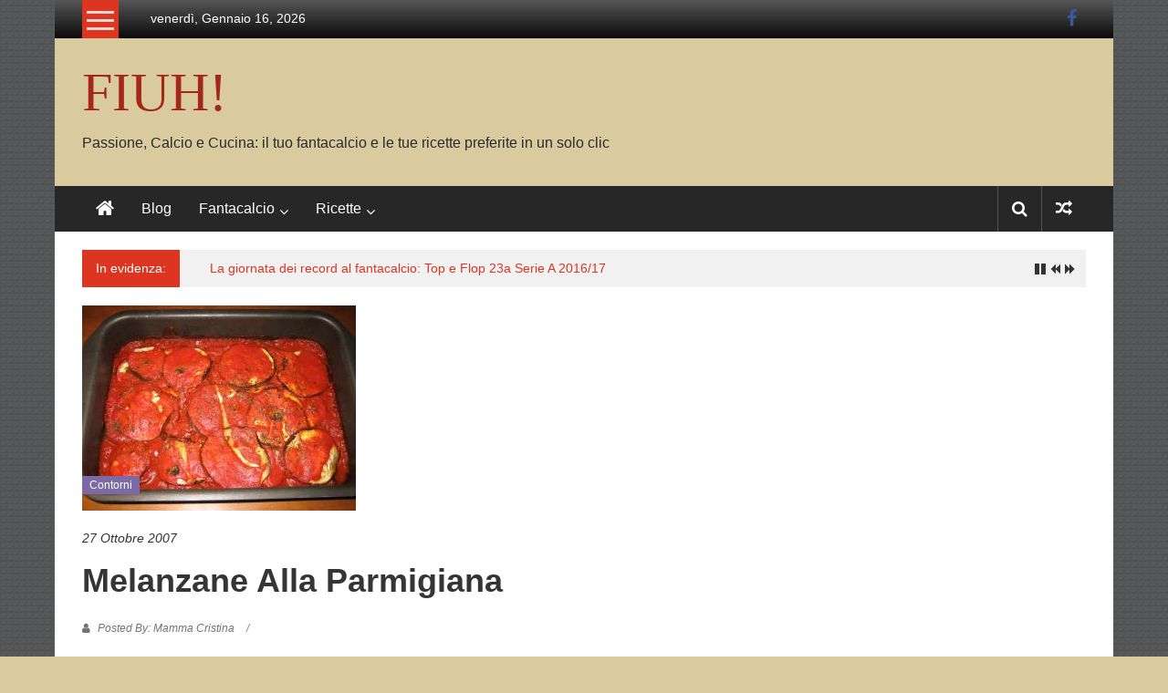

--- FILE ---
content_type: text/html; charset=UTF-8
request_url: https://www.fiuh.it/ricette/contorni/melanzane-alla-parmigiana/2007-10-27/
body_size: 9266
content:
<!DOCTYPE html><html lang="it-IT" prefix="og: https://ogp.me/ns#"><head><meta charset="UTF-8"><meta name="viewport" content="width=device-width, initial-scale=1"><link rel="profile" href="https://gmpg.org/xfn/11"><title>Melanzane alla parmigiana - FIUH!</title><meta name="description" content="Preparazione: 30 minuti (pi&ugrave; 30 minuti per spurgare l&#039;acqua dalle melanzane) Cottura: 20 minuti Difficolt&agrave;: media"/><meta name="robots" content="follow, index, max-snippet:-1, max-video-preview:-1, max-image-preview:large"/><link rel="canonical" href="https://www.fiuh.it/ricette/contorni/melanzane-alla-parmigiana/2007-10-27/" /><meta property="og:locale" content="it_IT" /><meta property="og:type" content="article" /><meta property="og:title" content="Melanzane alla parmigiana - FIUH!" /><meta property="og:description" content="Preparazione: 30 minuti (pi&ugrave; 30 minuti per spurgare l&#039;acqua dalle melanzane) Cottura: 20 minuti Difficolt&agrave;: media" /><meta property="og:url" content="https://www.fiuh.it/ricette/contorni/melanzane-alla-parmigiana/2007-10-27/" /><meta property="og:site_name" content="FIUH!" /><meta property="article:section" content="Contorni" /><meta property="og:image" content="https://www.fiuh.it/wp-content/uploads/2007/10/2008-02-06_21-17-08.jpg" /><meta property="og:image:secure_url" content="https://www.fiuh.it/wp-content/uploads/2007/10/2008-02-06_21-17-08.jpg" /><meta property="og:image:width" content="300" /><meta property="og:image:height" content="225" /><meta property="og:image:alt" content="melanzane alla parmigiana" /><meta property="og:image:type" content="image/jpeg" /><meta property="article:published_time" content="2007-10-27T18:54:09+02:00" /><meta name="twitter:card" content="summary_large_image" /><meta name="twitter:title" content="Melanzane alla parmigiana - FIUH!" /><meta name="twitter:description" content="Preparazione: 30 minuti (pi&ugrave; 30 minuti per spurgare l&#039;acqua dalle melanzane) Cottura: 20 minuti Difficolt&agrave;: media" /><meta name="twitter:image" content="https://www.fiuh.it/wp-content/uploads/2007/10/2008-02-06_21-17-08.jpg" /> <script type="application/ld+json" class="rank-math-schema-pro">{"@context":"https://schema.org","@graph":[{"@type":["Person","Organization"],"@id":"https://www.fiuh.it/#person","name":"FIUH!","logo":{"@type":"ImageObject","@id":"https://www.fiuh.it/#logo","url":"https://www.fiuh.it/wp-content/uploads/2024/10/cropped-logo-colorato-per-favicon_250.png","contentUrl":"https://www.fiuh.it/wp-content/uploads/2024/10/cropped-logo-colorato-per-favicon_250.png","caption":"FIUH!","inLanguage":"it-IT","width":"512","height":"512"},"image":{"@type":"ImageObject","@id":"https://www.fiuh.it/#logo","url":"https://www.fiuh.it/wp-content/uploads/2024/10/cropped-logo-colorato-per-favicon_250.png","contentUrl":"https://www.fiuh.it/wp-content/uploads/2024/10/cropped-logo-colorato-per-favicon_250.png","caption":"FIUH!","inLanguage":"it-IT","width":"512","height":"512"}},{"@type":"WebSite","@id":"https://www.fiuh.it/#website","url":"https://www.fiuh.it","name":"FIUH!","publisher":{"@id":"https://www.fiuh.it/#person"},"inLanguage":"it-IT"},{"@type":"ImageObject","@id":"https://www.fiuh.it/wp-content/uploads/2007/10/2008-02-06_21-17-08.jpg","url":"https://www.fiuh.it/wp-content/uploads/2007/10/2008-02-06_21-17-08.jpg","width":"300","height":"225","caption":"melanzane alla parmigiana","inLanguage":"it-IT"},{"@type":"WebPage","@id":"https://www.fiuh.it/ricette/contorni/melanzane-alla-parmigiana/2007-10-27/#webpage","url":"https://www.fiuh.it/ricette/contorni/melanzane-alla-parmigiana/2007-10-27/","name":"Melanzane alla parmigiana - FIUH!","datePublished":"2007-10-27T18:54:09+02:00","dateModified":"2007-10-27T18:54:09+02:00","isPartOf":{"@id":"https://www.fiuh.it/#website"},"primaryImageOfPage":{"@id":"https://www.fiuh.it/wp-content/uploads/2007/10/2008-02-06_21-17-08.jpg"},"inLanguage":"it-IT"},{"@type":"Person","@id":"https://www.fiuh.it/author/mamma/","name":"Mamma Cristina","url":"https://www.fiuh.it/author/mamma/","image":{"@type":"ImageObject","@id":"https://secure.gravatar.com/avatar/650c3908c1fb625908f6b5db0e23f6aeb1d38c52a1895907b292660c3c18c513?s=96&amp;d=monsterid&amp;r=x","url":"https://secure.gravatar.com/avatar/650c3908c1fb625908f6b5db0e23f6aeb1d38c52a1895907b292660c3c18c513?s=96&amp;d=monsterid&amp;r=x","caption":"Mamma Cristina","inLanguage":"it-IT"}},{"@type":"BlogPosting","headline":"Melanzane alla parmigiana - FIUH!","datePublished":"2007-10-27T18:54:09+02:00","dateModified":"2007-10-27T18:54:09+02:00","articleSection":"Contorni","author":{"@id":"https://www.fiuh.it/author/mamma/","name":"Mamma Cristina"},"publisher":{"@id":"https://www.fiuh.it/#person"},"description":"Preparazione: 30 minuti (pi&ugrave; 30 minuti per spurgare l&#039;acqua dalle melanzane) Cottura: 20 minuti Difficolt&agrave;: media","name":"Melanzane alla parmigiana - FIUH!","@id":"https://www.fiuh.it/ricette/contorni/melanzane-alla-parmigiana/2007-10-27/#richSnippet","isPartOf":{"@id":"https://www.fiuh.it/ricette/contorni/melanzane-alla-parmigiana/2007-10-27/#webpage"},"image":{"@id":"https://www.fiuh.it/wp-content/uploads/2007/10/2008-02-06_21-17-08.jpg"},"inLanguage":"it-IT","mainEntityOfPage":{"@id":"https://www.fiuh.it/ricette/contorni/melanzane-alla-parmigiana/2007-10-27/#webpage"}}]}</script> <link rel='dns-prefetch' href='//fonts.googleapis.com' /><link rel="alternate" type="application/rss+xml" title="FIUH! &raquo; Feed" href="https://www.fiuh.it/feed/" /><link rel="alternate" type="application/rss+xml" title="FIUH! &raquo; Feed dei commenti" href="https://www.fiuh.it/comments/feed/" /><link rel="alternate" title="oEmbed (JSON)" type="application/json+oembed" href="https://www.fiuh.it/wp-json/oembed/1.0/embed?url=https%3A%2F%2Fwww.fiuh.it%2Fricette%2Fcontorni%2Fmelanzane-alla-parmigiana%2F2007-10-27%2F" /><link rel="alternate" title="oEmbed (XML)" type="text/xml+oembed" href="https://www.fiuh.it/wp-json/oembed/1.0/embed?url=https%3A%2F%2Fwww.fiuh.it%2Fricette%2Fcontorni%2Fmelanzane-alla-parmigiana%2F2007-10-27%2F&#038;format=xml" /><style id='wp-img-auto-sizes-contain-inline-css' type='text/css'>img:is([sizes=auto i],[sizes^="auto," i]){contain-intrinsic-size:3000px 1500px}</style><style id='wp-emoji-styles-inline-css' type='text/css'>img.wp-smiley,img.emoji{display:inline!important;border:none!important;box-shadow:none!important;height:1em!important;width:1em!important;margin:0 0.07em!important;vertical-align:-0.1em!important;background:none!important;padding:0!important}</style><link data-optimized="1" rel='stylesheet' id='wp-block-library-css' href='https://www.fiuh.it/wp-content/litespeed/css/dc733a1d950cc845c8dbb14d2da0550e.css?ver=57fe1' type='text/css' media='all' /><style id='global-styles-inline-css' type='text/css'>:root{--wp--preset--aspect-ratio--square:1;--wp--preset--aspect-ratio--4-3:4/3;--wp--preset--aspect-ratio--3-4:3/4;--wp--preset--aspect-ratio--3-2:3/2;--wp--preset--aspect-ratio--2-3:2/3;--wp--preset--aspect-ratio--16-9:16/9;--wp--preset--aspect-ratio--9-16:9/16;--wp--preset--color--black:#000000;--wp--preset--color--cyan-bluish-gray:#abb8c3;--wp--preset--color--white:#ffffff;--wp--preset--color--pale-pink:#f78da7;--wp--preset--color--vivid-red:#cf2e2e;--wp--preset--color--luminous-vivid-orange:#ff6900;--wp--preset--color--luminous-vivid-amber:#fcb900;--wp--preset--color--light-green-cyan:#7bdcb5;--wp--preset--color--vivid-green-cyan:#00d084;--wp--preset--color--pale-cyan-blue:#8ed1fc;--wp--preset--color--vivid-cyan-blue:#0693e3;--wp--preset--color--vivid-purple:#9b51e0;--wp--preset--gradient--vivid-cyan-blue-to-vivid-purple:linear-gradient(135deg,rgb(6,147,227) 0%,rgb(155,81,224) 100%);--wp--preset--gradient--light-green-cyan-to-vivid-green-cyan:linear-gradient(135deg,rgb(122,220,180) 0%,rgb(0,208,130) 100%);--wp--preset--gradient--luminous-vivid-amber-to-luminous-vivid-orange:linear-gradient(135deg,rgb(252,185,0) 0%,rgb(255,105,0) 100%);--wp--preset--gradient--luminous-vivid-orange-to-vivid-red:linear-gradient(135deg,rgb(255,105,0) 0%,rgb(207,46,46) 100%);--wp--preset--gradient--very-light-gray-to-cyan-bluish-gray:linear-gradient(135deg,rgb(238,238,238) 0%,rgb(169,184,195) 100%);--wp--preset--gradient--cool-to-warm-spectrum:linear-gradient(135deg,rgb(74,234,220) 0%,rgb(151,120,209) 20%,rgb(207,42,186) 40%,rgb(238,44,130) 60%,rgb(251,105,98) 80%,rgb(254,248,76) 100%);--wp--preset--gradient--blush-light-purple:linear-gradient(135deg,rgb(255,206,236) 0%,rgb(152,150,240) 100%);--wp--preset--gradient--blush-bordeaux:linear-gradient(135deg,rgb(254,205,165) 0%,rgb(254,45,45) 50%,rgb(107,0,62) 100%);--wp--preset--gradient--luminous-dusk:linear-gradient(135deg,rgb(255,203,112) 0%,rgb(199,81,192) 50%,rgb(65,88,208) 100%);--wp--preset--gradient--pale-ocean:linear-gradient(135deg,rgb(255,245,203) 0%,rgb(182,227,212) 50%,rgb(51,167,181) 100%);--wp--preset--gradient--electric-grass:linear-gradient(135deg,rgb(202,248,128) 0%,rgb(113,206,126) 100%);--wp--preset--gradient--midnight:linear-gradient(135deg,rgb(2,3,129) 0%,rgb(40,116,252) 100%);--wp--preset--font-size--small:13px;--wp--preset--font-size--medium:20px;--wp--preset--font-size--large:36px;--wp--preset--font-size--x-large:42px;--wp--preset--spacing--20:0.44rem;--wp--preset--spacing--30:0.67rem;--wp--preset--spacing--40:1rem;--wp--preset--spacing--50:1.5rem;--wp--preset--spacing--60:2.25rem;--wp--preset--spacing--70:3.38rem;--wp--preset--spacing--80:5.06rem;--wp--preset--shadow--natural:6px 6px 9px rgba(0, 0, 0, 0.2);--wp--preset--shadow--deep:12px 12px 50px rgba(0, 0, 0, 0.4);--wp--preset--shadow--sharp:6px 6px 0px rgba(0, 0, 0, 0.2);--wp--preset--shadow--outlined:6px 6px 0px -3px rgb(255, 255, 255), 6px 6px rgb(0, 0, 0);--wp--preset--shadow--crisp:6px 6px 0px rgb(0, 0, 0)}:where(.is-layout-flex){gap:.5em}:where(.is-layout-grid){gap:.5em}body .is-layout-flex{display:flex}.is-layout-flex{flex-wrap:wrap;align-items:center}.is-layout-flex>:is(*,div){margin:0}body .is-layout-grid{display:grid}.is-layout-grid>:is(*,div){margin:0}:where(.wp-block-columns.is-layout-flex){gap:2em}:where(.wp-block-columns.is-layout-grid){gap:2em}:where(.wp-block-post-template.is-layout-flex){gap:1.25em}:where(.wp-block-post-template.is-layout-grid){gap:1.25em}.has-black-color{color:var(--wp--preset--color--black)!important}.has-cyan-bluish-gray-color{color:var(--wp--preset--color--cyan-bluish-gray)!important}.has-white-color{color:var(--wp--preset--color--white)!important}.has-pale-pink-color{color:var(--wp--preset--color--pale-pink)!important}.has-vivid-red-color{color:var(--wp--preset--color--vivid-red)!important}.has-luminous-vivid-orange-color{color:var(--wp--preset--color--luminous-vivid-orange)!important}.has-luminous-vivid-amber-color{color:var(--wp--preset--color--luminous-vivid-amber)!important}.has-light-green-cyan-color{color:var(--wp--preset--color--light-green-cyan)!important}.has-vivid-green-cyan-color{color:var(--wp--preset--color--vivid-green-cyan)!important}.has-pale-cyan-blue-color{color:var(--wp--preset--color--pale-cyan-blue)!important}.has-vivid-cyan-blue-color{color:var(--wp--preset--color--vivid-cyan-blue)!important}.has-vivid-purple-color{color:var(--wp--preset--color--vivid-purple)!important}.has-black-background-color{background-color:var(--wp--preset--color--black)!important}.has-cyan-bluish-gray-background-color{background-color:var(--wp--preset--color--cyan-bluish-gray)!important}.has-white-background-color{background-color:var(--wp--preset--color--white)!important}.has-pale-pink-background-color{background-color:var(--wp--preset--color--pale-pink)!important}.has-vivid-red-background-color{background-color:var(--wp--preset--color--vivid-red)!important}.has-luminous-vivid-orange-background-color{background-color:var(--wp--preset--color--luminous-vivid-orange)!important}.has-luminous-vivid-amber-background-color{background-color:var(--wp--preset--color--luminous-vivid-amber)!important}.has-light-green-cyan-background-color{background-color:var(--wp--preset--color--light-green-cyan)!important}.has-vivid-green-cyan-background-color{background-color:var(--wp--preset--color--vivid-green-cyan)!important}.has-pale-cyan-blue-background-color{background-color:var(--wp--preset--color--pale-cyan-blue)!important}.has-vivid-cyan-blue-background-color{background-color:var(--wp--preset--color--vivid-cyan-blue)!important}.has-vivid-purple-background-color{background-color:var(--wp--preset--color--vivid-purple)!important}.has-black-border-color{border-color:var(--wp--preset--color--black)!important}.has-cyan-bluish-gray-border-color{border-color:var(--wp--preset--color--cyan-bluish-gray)!important}.has-white-border-color{border-color:var(--wp--preset--color--white)!important}.has-pale-pink-border-color{border-color:var(--wp--preset--color--pale-pink)!important}.has-vivid-red-border-color{border-color:var(--wp--preset--color--vivid-red)!important}.has-luminous-vivid-orange-border-color{border-color:var(--wp--preset--color--luminous-vivid-orange)!important}.has-luminous-vivid-amber-border-color{border-color:var(--wp--preset--color--luminous-vivid-amber)!important}.has-light-green-cyan-border-color{border-color:var(--wp--preset--color--light-green-cyan)!important}.has-vivid-green-cyan-border-color{border-color:var(--wp--preset--color--vivid-green-cyan)!important}.has-pale-cyan-blue-border-color{border-color:var(--wp--preset--color--pale-cyan-blue)!important}.has-vivid-cyan-blue-border-color{border-color:var(--wp--preset--color--vivid-cyan-blue)!important}.has-vivid-purple-border-color{border-color:var(--wp--preset--color--vivid-purple)!important}.has-vivid-cyan-blue-to-vivid-purple-gradient-background{background:var(--wp--preset--gradient--vivid-cyan-blue-to-vivid-purple)!important}.has-light-green-cyan-to-vivid-green-cyan-gradient-background{background:var(--wp--preset--gradient--light-green-cyan-to-vivid-green-cyan)!important}.has-luminous-vivid-amber-to-luminous-vivid-orange-gradient-background{background:var(--wp--preset--gradient--luminous-vivid-amber-to-luminous-vivid-orange)!important}.has-luminous-vivid-orange-to-vivid-red-gradient-background{background:var(--wp--preset--gradient--luminous-vivid-orange-to-vivid-red)!important}.has-very-light-gray-to-cyan-bluish-gray-gradient-background{background:var(--wp--preset--gradient--very-light-gray-to-cyan-bluish-gray)!important}.has-cool-to-warm-spectrum-gradient-background{background:var(--wp--preset--gradient--cool-to-warm-spectrum)!important}.has-blush-light-purple-gradient-background{background:var(--wp--preset--gradient--blush-light-purple)!important}.has-blush-bordeaux-gradient-background{background:var(--wp--preset--gradient--blush-bordeaux)!important}.has-luminous-dusk-gradient-background{background:var(--wp--preset--gradient--luminous-dusk)!important}.has-pale-ocean-gradient-background{background:var(--wp--preset--gradient--pale-ocean)!important}.has-electric-grass-gradient-background{background:var(--wp--preset--gradient--electric-grass)!important}.has-midnight-gradient-background{background:var(--wp--preset--gradient--midnight)!important}.has-small-font-size{font-size:var(--wp--preset--font-size--small)!important}.has-medium-font-size{font-size:var(--wp--preset--font-size--medium)!important}.has-large-font-size{font-size:var(--wp--preset--font-size--large)!important}.has-x-large-font-size{font-size:var(--wp--preset--font-size--x-large)!important}</style><style id='classic-theme-styles-inline-css' type='text/css'>/*! This file is auto-generated */
.wp-block-button__link{color:#fff;background-color:#32373c;border-radius:9999px;box-shadow:none;text-decoration:none;padding:calc(.667em + 2px) calc(1.333em + 2px);font-size:1.125em}.wp-block-file__button{background:#32373c;color:#fff;text-decoration:none}</style><link data-optimized="1" rel='stylesheet' id='colornews_google_fonts-css' href='https://www.fiuh.it/wp-content/litespeed/css/8baec15fe7ea94d48c30fc30466c6da2.css?ver=c6da2' type='text/css' media='all' /><link data-optimized="1" rel='stylesheet' id='colornews-style-css' href='https://www.fiuh.it/wp-content/litespeed/css/225b55c298bccdf05eaf79ff354b8497.css?ver=0a969' type='text/css' media='all' /><link data-optimized="1" rel='stylesheet' id='colornews-fontawesome-css' href='https://www.fiuh.it/wp-content/litespeed/css/55c1617350bd56637e687ad564d90e7a.css?ver=8c675' type='text/css' media='all' /> <script type="text/javascript" src="https://www.fiuh.it/wp-includes/js/jquery/jquery.min.js?ver=3.7.1" id="jquery-core-js"></script> <script data-optimized="1" type="text/javascript" src="https://www.fiuh.it/wp-content/litespeed/js/a6d9dca3dc8fe563b58d9980cb3d5d06.js?ver=56d2e" id="jquery-migrate-js" defer data-deferred="1"></script> <link rel="https://api.w.org/" href="https://www.fiuh.it/wp-json/" /><link rel="alternate" title="JSON" type="application/json" href="https://www.fiuh.it/wp-json/wp/v2/posts/3716" /><link rel="EditURI" type="application/rsd+xml" title="RSD" href="https://www.fiuh.it/xmlrpc.php?rsd" /><meta name="generator" content="WordPress 6.9" /><link rel='shortlink' href='https://www.fiuh.it/?p=3716' /><style type="text/css" id="custom-background-css">body.custom-background{background-color:#d9cb9e;background-image:url(https://www.fiuh.it/wp-content/themes/colornews-pro/img/bg-pattern.jpg);background-position:left top;background-size:auto;background-repeat:repeat;background-attachment:scroll}</style> <script type="text/javascript" id="google_gtagjs" src="https://www.googletagmanager.com/gtag/js?id=G-HR9GVKT81L" defer data-deferred="1"></script> <script type="text/javascript" id="google_gtagjs-inline" src="[data-uri]" defer></script> <link rel="icon" href="https://www.fiuh.it/wp-content/uploads/2024/10/cropped-cropped-logo-colorato-per-favicon_250-32x32.png" sizes="32x32" /><link rel="icon" href="https://www.fiuh.it/wp-content/uploads/2024/10/cropped-cropped-logo-colorato-per-favicon_250-192x192.png" sizes="192x192" /><link rel="apple-touch-icon" href="https://www.fiuh.it/wp-content/uploads/2024/10/cropped-cropped-logo-colorato-per-favicon_250-180x180.png" /><meta name="msapplication-TileImage" content="https://www.fiuh.it/wp-content/uploads/2024/10/cropped-cropped-logo-colorato-per-favicon_250-270x270.png" />
<style type="text/css">#site-title a{font-family:Faster One}#site-title a{font-size:60px}#site-title a{color:#a52719}#site-description{color:#2a2c2b}#site-navigation ul>li:hover,#site-navigation ul>li.current-menu-item,#site-navigation ul>li.current-menu-ancestor,#site-navigation ul>li.current-menu-parent,.bottom-header-wrapper .home-icon a:hover,.home .bottom-header-wrapper .home-icon a{background-color:#374140}.middle-header-wrapper{background-color:#d9cb9e}</style><style type="text/css" id="wp-custom-css">.below-entry-meta .post-views{display:none!important}ins{background:transparent!important;text-decoration:none}</style></head><body class="wp-singular post-template-default single single-post postid-3716 single-format-standard custom-background wp-embed-responsive wp-theme-colornews-pro no-sidebar-full-width boxed-layout  group-blog"><div id="page" class="hfeed site">
<a class="skip-link screen-reader-text" href="#main">Skip to content</a><header id="masthead" class="site-header" role="banner"><div class="top-header-wrapper clearfix"><div class="tg-container"><div class="tg-inner-wrap"><div class="category-toogle-wrap"><div class="category-toggle-block">
<span class="toggle-bar"></span>
<span class="toggle-bar"></span>
<span class="toggle-bar"></span></div><div class="category-menu menu hide"><ul><li id="menu-item-9733" class="menu-item menu-item-type-post_type menu-item-object-page menu-item-9733"><a href="https://www.fiuh.it/contatto/">Contatto</a></li><li id="menu-item-9731" class="menu-item menu-item-type-post_type menu-item-object-page menu-item-9731"><a href="https://www.fiuh.it/credits/">Credits</a></li><li id="menu-item-9732" class="menu-item menu-item-type-post_type menu-item-object-page menu-item-9732"><a href="https://www.fiuh.it/informativa-privacy/">Informativa Privacy</a></li></ul></div></div><div class="top-menu-wrap"><div class="date-in-header">
venerdì, Gennaio 16, 2026</div></div><div id="menu-social" class="login-signup-wrap"><ul><li id="menu-item-9695" class="menu-item menu-item-type-custom menu-item-object-custom menu-item-9695"><a target="_blank" href="https://www.facebook.com/fiuh.it/">Facebook</a></li></ul></div></div></div></div><div class="middle-header-wrapper  clearfix"><div class="tg-container"><div class="tg-inner-wrap"><div id="header-text" class=""><h3 id="site-title">
<a href="https://www.fiuh.it/" title="FIUH!" rel="home">FIUH!</a></h3><p id="site-description">Passione, Calcio e Cucina: il tuo fantacalcio e le tue ricette preferite in un solo clic</p></div><div class="header-advertise"></div></div></div></div><div class="bottom-header-wrapper clearfix"><div class="bottom-arrow-wrap"><div class="tg-container"><div class="tg-inner-wrap"><div class="home-icon">
<a title="FIUH!" href="https://www.fiuh.it/"><i class="fa fa-home"></i></a></div><nav id="site-navigation" class="main-navigation clearfix" role="navigation"><div class="menu-toggle hide">Menu</div><ul id="nav" class="menu"><li id="menu-item-9746" class="menu-item menu-item-type-taxonomy menu-item-object-category menu-item-9746"><a href="https://www.fiuh.it/argomenti/blog/">Blog</a></li><li id="menu-item-9764" class="menu-item menu-item-type-post_type menu-item-object-page menu-item-has-children menu-item-9764"><a href="https://www.fiuh.it/risorse-fantacalcio/">Fantacalcio</a><ul class="sub-menu"><li id="menu-item-9784" class="menu-item menu-item-type-post_type menu-item-object-page menu-item-9784"><a href="https://www.fiuh.it/risorse-fantacalcio/migliori-portieri-fantacalcio-2016-17/">Migliori Portieri 2016-17</a></li><li id="menu-item-9783" class="menu-item menu-item-type-post_type menu-item-object-page menu-item-9783"><a href="https://www.fiuh.it/risorse-fantacalcio/migliori-difensori-fantacalcio-2016-17/">Migliori Difensori 2016-17</a></li><li id="menu-item-9782" class="menu-item menu-item-type-post_type menu-item-object-page menu-item-9782"><a href="https://www.fiuh.it/risorse-fantacalcio/migliori-centrocampisti-fantacalcio-2016-17/">Migliori Centrocampisti 2016-17</a></li><li id="menu-item-9781" class="menu-item menu-item-type-post_type menu-item-object-page menu-item-9781"><a href="https://www.fiuh.it/risorse-fantacalcio/migliori-attaccanti-fantacalcio-2016-17/">Migliori Attaccanti 2016-17</a></li><li id="menu-item-9765" class="menu-item menu-item-type-post_type menu-item-object-page menu-item-9765"><a href="https://www.fiuh.it/risorse-fantacalcio/calciatori-indisponibili-serie/">Indisponibili</a></li><li id="menu-item-9780" class="menu-item menu-item-type-post_type menu-item-object-page menu-item-has-children menu-item-9780"><a href="https://www.fiuh.it/risorse-fantacalcio/archivio-statistiche-fantacalcio/">Archivio</a><ul class="sub-menu"><li id="menu-item-9779" class="menu-item menu-item-type-post_type menu-item-object-page menu-item-9779"><a href="https://www.fiuh.it/risorse-fantacalcio/archivio-statistiche-fantacalcio/migliori-portieri-fantacalcio-2015-16/">Migliori Portieri 2015-16</a></li><li id="menu-item-9778" class="menu-item menu-item-type-post_type menu-item-object-page menu-item-9778"><a href="https://www.fiuh.it/risorse-fantacalcio/archivio-statistiche-fantacalcio/migliori-difensori-fantacalcio-2015-16/">Migliori Difensori 2015-16</a></li><li id="menu-item-9777" class="menu-item menu-item-type-post_type menu-item-object-page menu-item-9777"><a href="https://www.fiuh.it/risorse-fantacalcio/archivio-statistiche-fantacalcio/migliori-centrocampisti-fantacalcio-2015-16/">Migliori Centrocampisti 2015-16</a></li><li id="menu-item-9776" class="menu-item menu-item-type-post_type menu-item-object-page menu-item-9776"><a href="https://www.fiuh.it/risorse-fantacalcio/archivio-statistiche-fantacalcio/migliori-attaccanti-fantacalcio-2015-16/">Migliori Attaccanti 2015-16</a></li></ul></li></ul></li><li id="menu-item-9591" class="menu-item menu-item-type-taxonomy menu-item-object-category current-post-ancestor menu-item-has-children menu-item-9591"><a href="https://www.fiuh.it/argomenti/ricette/">Ricette</a><ul class="sub-menu"><li id="menu-item-9707" class="menu-item menu-item-type-post_type menu-item-object-page menu-item-9707"><a href="https://www.fiuh.it/indice-ricette-categoria/">Indice ricette</a></li><li id="menu-item-9593" class="menu-item menu-item-type-taxonomy menu-item-object-category menu-item-9593"><a href="https://www.fiuh.it/argomenti/ricette/antipasti/">Antipasti</a></li><li id="menu-item-9597" class="menu-item menu-item-type-taxonomy menu-item-object-category menu-item-9597"><a href="https://www.fiuh.it/argomenti/ricette/primi/">Primi</a></li><li id="menu-item-9686" class="menu-item menu-item-type-taxonomy menu-item-object-category menu-item-9686"><a href="https://www.fiuh.it/argomenti/ricette/secondi/">Secondi</a></li><li id="menu-item-9594" class="menu-item menu-item-type-taxonomy menu-item-object-category current-post-ancestor current-menu-parent current-post-parent menu-item-9594"><a href="https://www.fiuh.it/argomenti/ricette/contorni/">Contorni</a></li><li id="menu-item-9595" class="menu-item menu-item-type-taxonomy menu-item-object-category menu-item-9595"><a href="https://www.fiuh.it/argomenti/ricette/dessert/">Dessert</a></li><li id="menu-item-9596" class="menu-item menu-item-type-taxonomy menu-item-object-category menu-item-9596"><a href="https://www.fiuh.it/argomenti/ricette/etnica/">Etnica</a></li><li id="menu-item-9592" class="menu-item menu-item-type-taxonomy menu-item-object-category menu-item-9592"><a href="https://www.fiuh.it/argomenti/ricette/altro-varie/">Altro &#8211; Varie</a></li></ul></li></ul></nav><div class="share-search-wrap"><div class="home-search"><div class="search-icon">
<i class="fa fa-search"></i></div><div class="search-box"><div class="close">&times;</div><form role="search" action="https://www.fiuh.it/" class="searchform" method="get">
<input type="text" placeholder="Enter a word for search" class="search-field" value="" name="s">
<button class="searchsubmit" name="submit" type="submit"><i class="fa fa-search"></i></button></form></div><div class="random-post share-wrap">
<a href="https://www.fiuh.it/blog/coppa-del-miele-quarti-di-finale/2008-01-20/" title="View a random post" class="share-icon"><i class="fa fa-random"></i></a></div></div></div></div></div></div></div><div id="breaking-news" class="clearfix"><div class="tg-container"><div class="tg-inner-wrap"><div class="breaking-news-wrapper clearfix"><div class="breaking-news-title">In evidenza:</div><ul id="typing"><li>
<a href="https://www.fiuh.it/blog/la-giornata-dei-record-al-fantacalcio-top-flop-23a-serie-201617/2017-02-09/" title="La giornata dei record al fantacalcio: Top e Flop 23a Serie A 2016/17">La giornata dei record al fantacalcio: Top e Flop 23a Serie A 2016/17</a></li><li>
<a href="https://www.fiuh.it/blog/tutti-gli-elenchi-lasta-riparazione-del-fantacalcio/2017-02-02/" title="Tutti gli elenchi per l&#8217;asta di riparazione del fantacalcio">Tutti gli elenchi per l&#8217;asta di riparazione del fantacalcio</a></li><li>
<a href="https://www.fiuh.it/blog/fantacalcio-2016-17-classifica-finale-campionato-lato/2017-02-02/" title="Fantacalcio 2016-17: Classifica finale Campionato Lato A">Fantacalcio 2016-17: Classifica finale Campionato Lato A</a></li><li>
<a href="https://www.fiuh.it/blog/clamoroso-gabigol-prestito-alla-juventus-ufficiale/2016-12-31/" title="Clamoroso: GABIGOL in prestito alla Juventus &#8211; UFFICIALE!">Clamoroso: GABIGOL in prestito alla Juventus &#8211; UFFICIALE!</a></li><li>
<a href="https://www.fiuh.it/blog/un-quarantenne-testa-al-fantacalcio-auguri-francesco-totti/2016-09-27/" title="Un quarantenne in testa al fantacalcio: auguri Francesco Totti!">Un quarantenne in testa al fantacalcio: auguri Francesco Totti!</a></li></ul></div></div></div></div></header><div id="main" class="clearfix"><div class="tg-container"><div class="tg-inner-wrap clearfix"><div id="main-content-section clearfix"><div id="primary"><article id="post-3716" class="post-3716 post type-post status-publish format-standard has-post-thumbnail hentry category-contorni"><div class="figure-cat-wrap featured-image-enable"><div class="featured-image">
<img width="300" height="225" src="https://www.fiuh.it/wp-content/uploads/2007/10/2008-02-06_21-17-08.jpg" class="attachment-colornews-featured-image size-colornews-featured-image wp-post-image" alt="melanzane alla parmigiana" decoding="async" fetchpriority="high" /></div><div class="category-collection"><span class="cat-links"><a href="https://www.fiuh.it/argomenti/ricette/contorni/" style="background:#7b6aa3" rel="category tag">Contorni</a></span>&nbsp;</div></div>
<span class="posted-on"><a href="https://www.fiuh.it/ricette/contorni/melanzane-alla-parmigiana/2007-10-27/" title="18:54" rel="bookmark"><time class="entry-date published" datetime="2007-10-27T18:54:09+02:00">27 Ottobre 2007</time></a></span><header class="entry-header"><h1 class="entry-title">
Melanzane alla parmigiana</h1></header><div class="below-entry-meta">
<span class="byline"><span class="author vcard"><i class="fa fa-user"></i><a class="url fn n" href="https://www.fiuh.it/author/mamma/" title="Mamma Cristina">
Posted By: Mamma Cristina						</a></span></span><span class="post-views"><i class="fa fa-eye"></i><span class="total-views">671 Views</span></span></div><div class="entry-content"><p><u><br /> </u><img decoding="async" class=" alignright size-full wp-image-3715" src="http://www.fiuh.it/wp-content/uploads/2007/10/2008-02-06_21-17-08.jpg" alt="melanzane alla parmigiana" style="margin-right: 5px; margin-left: 5px; float: right; width: 300px; height: 225px" title="melanzane alla parmigiana" height="225" width="300" />Preparazione: 30 minuti (pi&ugrave; 30 minuti per spurgare l&#8217;acqua dalle melanzane)<br /> Cottura: 20 minuti<br /> Difficolt&agrave;: media<u></p><p> Ingredienti per 4 persone</p><p> </u></p><ul><li>2 melanzane</li><li>sale</li><li>parmigiano grattuggiato</li><li>olio</li><li>pummarola</li><li>2 uova</li><li>farina</li><li>basilico</li></ul><p> <u>Preparazione</u></p><p> Togliere l&#8217;acqua alle melanzane lasciandole sotto sale per almeno mezz&#8217;ora.<br /> Lavare le melanzane, tagliarle a fette molto sottili ed impanarle passandole nell&#8217;uovo sbattuto e nella farina.<br /> Friggere le melanzane.<br /> In una teglia da forno fare uno strato di melanzane, coprire con pummarola, parmigiano grattuggiato e qualche foglia di basilico.<br /> Fare diversi strati, ricoprire con abbondante pummarola e parmigiano e poco sale.<br /> Infornare a 180&deg;C per circa 20 minuti.</p><p> Se preferite un piatto pi&ugrave; leggero e pi&ugrave; veloce potete cuocere le fette di melanzana al microonde (max potenza per circa 10 minuti) e non friggerle: in questo modo viene anche spurgata l&#8217;acqua senza bisogno di mettere le fette sotto sale!</p><p> Se invece vi piace una parmigiana pi&ugrave; gustosa potete adagiare qualche sottiletta sopra la preparazione prima di infornare!</p></div></article><nav class="navigation post-navigation clearfix" role="navigation"><h3 class="screen-reader-text">Post navigation</h3><div class="nav-links"><div class="nav-previous"><a href="https://www.fiuh.it/ricette/contorni/flan-di-zucchine/2007-10-27/" rel="prev">Flan di zucchine</a></div><div class="nav-next"><a href="https://www.fiuh.it/blog/intervista-a-giampiero-galeazzi/2007-10-29/" rel="next">Intervista a Giampiero Galeazzi</a></div></div></nav></div></div></div></div></div><footer id="colophon"><div id="bottom-footer"><div class="tg-container"><div class="tg-inner-wrap"><div class="copy-right">Copyright © 2005-2026 <a href="https://www.fiuh.it/" title="FIUH!" ><span>FIUH!</span></a>. Proudly Powered by <a href="https://wordpress.org" target="_blank" title="WordPress" rel="nofollow"><span>WordPress</span></a>.</div></div></div></div></footer>
<a href="#masthead" id="scroll-up"><i class="fa fa-arrow-up"></i></a></div> <script type="speculationrules">{"prefetch":[{"source":"document","where":{"and":[{"href_matches":"/*"},{"not":{"href_matches":["/wp-*.php","/wp-admin/*","/wp-content/uploads/*","/wp-content/*","/wp-content/plugins/*","/wp-content/themes/colornews-pro/*","/*\\?(.+)"]}},{"not":{"selector_matches":"a[rel~=\"nofollow\"]"}},{"not":{"selector_matches":".no-prefetch, .no-prefetch a"}}]},"eagerness":"conservative"}]}</script> <script data-optimized="1" type="text/javascript" src="https://www.fiuh.it/wp-content/litespeed/js/64c28d557f7921c00ead8e883c4658ed.js?ver=8a0a6" id="colornews-sticky-menu-js" defer data-deferred="1"></script> <script data-optimized="1" type="text/javascript" src="https://www.fiuh.it/wp-content/litespeed/js/8c44a262b9ae569d839cfdaf0d9aefe5.js?ver=b9085" id="colornews-tickerme-js" defer data-deferred="1"></script> <script data-optimized="1" type="text/javascript" src="https://www.fiuh.it/wp-content/litespeed/js/161fc64aaceaf1507353ae8a3fb0fcf7.js?ver=cbdac" id="colornews-fitvids-js" defer data-deferred="1"></script> <script type="text/javascript" id="colornews-custom-js-extra" src="[data-uri]" defer></script> <script data-optimized="1" type="text/javascript" src="https://www.fiuh.it/wp-content/litespeed/js/415b5c6792c9352d9bedfbe5535646c8.js?ver=148d0" id="colornews-custom-js" defer data-deferred="1"></script> <script data-optimized="1" type="text/javascript" src="https://www.fiuh.it/wp-content/litespeed/js/f1d035ecf7fe6765f47fc735571049c4.js?ver=7f597" id="colornews-skip-link-focus-fix-js" defer data-deferred="1"></script> <script id="wp-emoji-settings" type="application/json">{"baseUrl":"https://s.w.org/images/core/emoji/17.0.2/72x72/","ext":".png","svgUrl":"https://s.w.org/images/core/emoji/17.0.2/svg/","svgExt":".svg","source":{"concatemoji":"https://www.fiuh.it/wp-includes/js/wp-emoji-release.min.js?ver=6.9"}}</script> <script type="module">/*  */
/*! This file is auto-generated */
const a=JSON.parse(document.getElementById("wp-emoji-settings").textContent),o=(window._wpemojiSettings=a,"wpEmojiSettingsSupports"),s=["flag","emoji"];function i(e){try{var t={supportTests:e,timestamp:(new Date).valueOf()};sessionStorage.setItem(o,JSON.stringify(t))}catch(e){}}function c(e,t,n){e.clearRect(0,0,e.canvas.width,e.canvas.height),e.fillText(t,0,0);t=new Uint32Array(e.getImageData(0,0,e.canvas.width,e.canvas.height).data);e.clearRect(0,0,e.canvas.width,e.canvas.height),e.fillText(n,0,0);const a=new Uint32Array(e.getImageData(0,0,e.canvas.width,e.canvas.height).data);return t.every((e,t)=>e===a[t])}function p(e,t){e.clearRect(0,0,e.canvas.width,e.canvas.height),e.fillText(t,0,0);var n=e.getImageData(16,16,1,1);for(let e=0;e<n.data.length;e++)if(0!==n.data[e])return!1;return!0}function u(e,t,n,a){switch(t){case"flag":return n(e,"\ud83c\udff3\ufe0f\u200d\u26a7\ufe0f","\ud83c\udff3\ufe0f\u200b\u26a7\ufe0f")?!1:!n(e,"\ud83c\udde8\ud83c\uddf6","\ud83c\udde8\u200b\ud83c\uddf6")&&!n(e,"\ud83c\udff4\udb40\udc67\udb40\udc62\udb40\udc65\udb40\udc6e\udb40\udc67\udb40\udc7f","\ud83c\udff4\u200b\udb40\udc67\u200b\udb40\udc62\u200b\udb40\udc65\u200b\udb40\udc6e\u200b\udb40\udc67\u200b\udb40\udc7f");case"emoji":return!a(e,"\ud83e\u1fac8")}return!1}function f(e,t,n,a){let r;const o=(r="undefined"!=typeof WorkerGlobalScope&&self instanceof WorkerGlobalScope?new OffscreenCanvas(300,150):document.createElement("canvas")).getContext("2d",{willReadFrequently:!0}),s=(o.textBaseline="top",o.font="600 32px Arial",{});return e.forEach(e=>{s[e]=t(o,e,n,a)}),s}function r(e){var t=document.createElement("script");t.src=e,t.defer=!0,document.head.appendChild(t)}a.supports={everything:!0,everythingExceptFlag:!0},new Promise(t=>{let n=function(){try{var e=JSON.parse(sessionStorage.getItem(o));if("object"==typeof e&&"number"==typeof e.timestamp&&(new Date).valueOf()<e.timestamp+604800&&"object"==typeof e.supportTests)return e.supportTests}catch(e){}return null}();if(!n){if("undefined"!=typeof Worker&&"undefined"!=typeof OffscreenCanvas&&"undefined"!=typeof URL&&URL.createObjectURL&&"undefined"!=typeof Blob)try{var e="postMessage("+f.toString()+"("+[JSON.stringify(s),u.toString(),c.toString(),p.toString()].join(",")+"));",a=new Blob([e],{type:"text/javascript"});const r=new Worker(URL.createObjectURL(a),{name:"wpTestEmojiSupports"});return void(r.onmessage=e=>{i(n=e.data),r.terminate(),t(n)})}catch(e){}i(n=f(s,u,c,p))}t(n)}).then(e=>{for(const n in e)a.supports[n]=e[n],a.supports.everything=a.supports.everything&&a.supports[n],"flag"!==n&&(a.supports.everythingExceptFlag=a.supports.everythingExceptFlag&&a.supports[n]);var t;a.supports.everythingExceptFlag=a.supports.everythingExceptFlag&&!a.supports.flag,a.supports.everything||((t=a.source||{}).concatemoji?r(t.concatemoji):t.wpemoji&&t.twemoji&&(r(t.twemoji),r(t.wpemoji)))});
//# sourceURL=https://www.fiuh.it/wp-includes/js/wp-emoji-loader.min.js
/*  */</script> </body></html>
<!-- Page optimized by LiteSpeed Cache @2026-01-16 23:45:51 -->

<!-- Page cached by LiteSpeed Cache 7.7 on 2026-01-16 23:45:51 -->

--- FILE ---
content_type: text/css
request_url: https://www.fiuh.it/wp-content/litespeed/css/8baec15fe7ea94d48c30fc30466c6da2.css?ver=c6da2
body_size: -33
content:
@font-face{font-family:'Faster One';font-style:normal;font-weight:400;src:url(http://fonts.gstatic.com/s/fasterone/v20/H4ciBXCHmdfClFb-vWhf-LyYgg.ttf) format('truetype')}@font-face{font-family:'Roboto';font-style:normal;font-weight:300;font-stretch:normal;src:url(http://fonts.gstatic.com/s/roboto/v50/KFOMCnqEu92Fr1ME7kSn66aGLdTylUAMQXC89YmC2DPNWuaabVmUiA8.ttf) format('truetype')}@font-face{font-family:'Roboto';font-style:normal;font-weight:400;font-stretch:normal;src:url(http://fonts.gstatic.com/s/roboto/v50/KFOMCnqEu92Fr1ME7kSn66aGLdTylUAMQXC89YmC2DPNWubEbVmUiA8.ttf) format('truetype')}@font-face{font-family:'Roboto';font-style:normal;font-weight:700;font-stretch:normal;src:url(http://fonts.gstatic.com/s/roboto/v50/KFOMCnqEu92Fr1ME7kSn66aGLdTylUAMQXC89YmC2DPNWuYjalmUiA8.ttf) format('truetype')}@font-face{font-family:'Roboto';font-style:normal;font-weight:900;font-stretch:normal;src:url(http://fonts.gstatic.com/s/roboto/v50/KFOMCnqEu92Fr1ME7kSn66aGLdTylUAMQXC89YmC2DPNWuZtalmUiA8.ttf) format('truetype')}